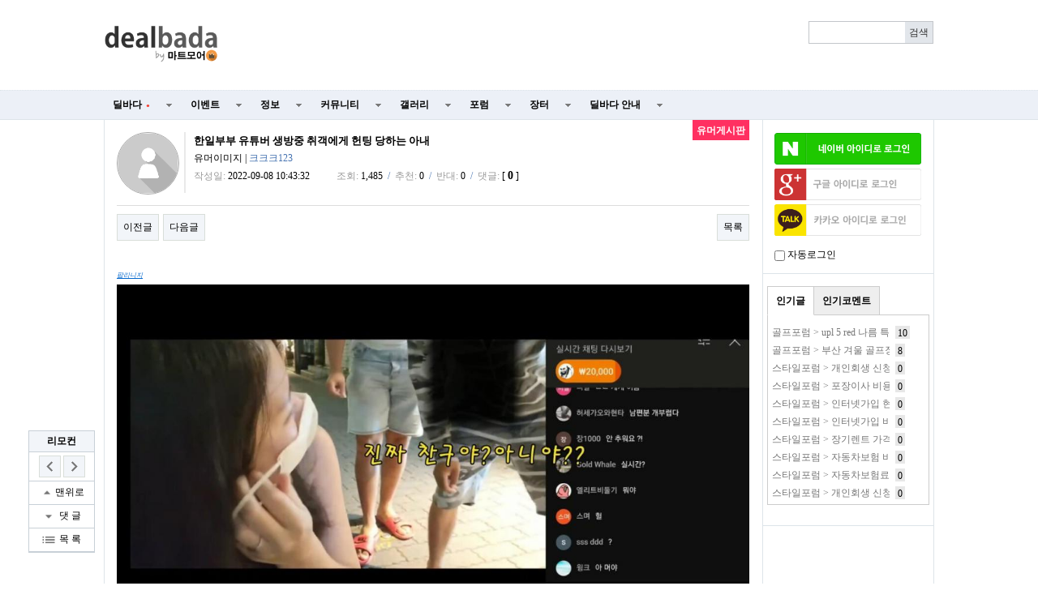

--- FILE ---
content_type: text/html; charset=utf-8
request_url: https://www.google.com/recaptcha/api2/aframe
body_size: 226
content:
<!DOCTYPE HTML><html><head><meta http-equiv="content-type" content="text/html; charset=UTF-8"></head><body><script nonce="KQ3EB0SqnL-qEmHgw9QDEQ">/** Anti-fraud and anti-abuse applications only. See google.com/recaptcha */ try{var clients={'sodar':'https://pagead2.googlesyndication.com/pagead/sodar?'};window.addEventListener("message",function(a){try{if(a.source===window.parent){var b=JSON.parse(a.data);var c=clients[b['id']];if(c){var d=document.createElement('img');d.src=c+b['params']+'&rc='+(localStorage.getItem("rc::a")?sessionStorage.getItem("rc::b"):"");window.document.body.appendChild(d);sessionStorage.setItem("rc::e",parseInt(sessionStorage.getItem("rc::e")||0)+1);localStorage.setItem("rc::h",'1769033104611');}}}catch(b){}});window.parent.postMessage("_grecaptcha_ready", "*");}catch(b){}</script></body></html>

--- FILE ---
content_type: text/plain
request_url: https://www.google-analytics.com/j/collect?v=1&_v=j102&a=34905672&t=pageview&_s=1&dl=http%3A%2F%2Fwww.dealbada.com%2Fbbs%2Fboard.php%3Fbo_table%3Dcomm_humor%26wr_id%3D177915&ul=en-us%40posix&dt=%ED%95%9C%EC%9D%BC%EB%B6%80%EB%B6%80%20%EC%9C%A0%ED%8A%9C%EB%B2%84%20%EC%83%9D%EB%B0%A9%EC%A4%91%20%EC%B7%A8%EA%B0%9D%EC%97%90%EA%B2%8C%20%ED%97%8C%ED%8C%85%20%EB%8B%B9%ED%95%98%EB%8A%94%20%EC%95%84%EB%82%B4%20%3E%20%EC%9C%A0%EB%A8%B8%EA%B2%8C%EC%8B%9C%ED%8C%90%20%7C%20%EB%94%9C%EB%B0%94%EB%8B%A4%EB%8B%B7%EC%BB%B4&sr=1280x720&vp=1280x720&_u=IEDAAEABAAAAACAAI~&jid=1337593135&gjid=1023604961&cid=1984563006.1769033101&tid=UA-68207241-1&_gid=1350382453.1769033101&_r=1&_slc=1&z=44137279
body_size: -285
content:
2,cG-4S4NBG7XRT